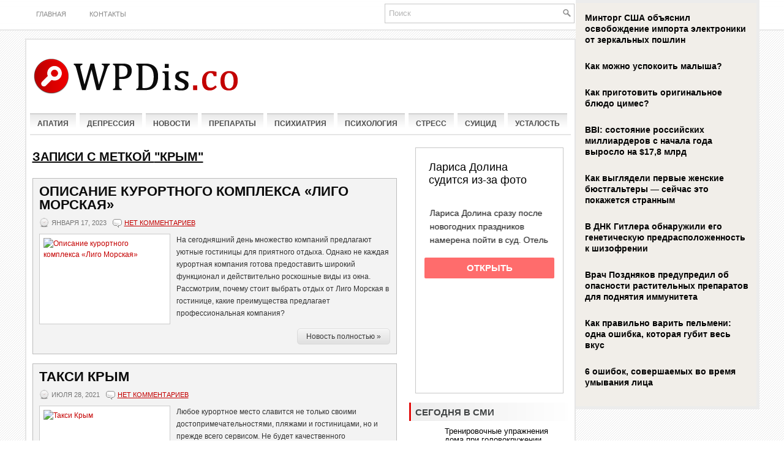

--- FILE ---
content_type: text/html; charset=UTF-8
request_url: https://www.wpdis.co/tag/kryim/
body_size: 9062
content:
<!DOCTYPE html PUBLIC "-//W3C//DTD XHTML 1.0 Transitional//EN" "http://www.w3.org/TR/xhtml1/DTD/xhtml1-transitional.dtd">
<html xmlns="http://www.w3.org/1999/xhtml" lang="ru-RU">

<head profile="http://gmpg.org/xfn/11">

<meta http-equiv="Content-Type" content="text/html; charset=UTF-8" />
<title>Крым | Стимулируем жизненную энергию</title>
<link rel="stylesheet" href="https://www.wpdis.co/wp-content/themes/wpdis.co/lib/css/screen.css" type="text/css" media="screen, projection" />
<link rel="stylesheet" href="https://www.wpdis.co/wp-content/themes/wpdis.co/lib/css/print.css" type="text/css" media="print" />
<!--[if lt IE 8]><link rel="stylesheet" href="https://www.wpdis.co/wp-content/themes/wpdis.co/lib/css/ie.css" type="text/css" media="screen, projection" /><![endif]-->
<link rel="stylesheet" href="https://www.wpdis.co/wp-content/themes/wpdis.co/lib/css/defaults.css" type="text/css" media="screen, projection" />

<script src="https://www.wpdis.co/wp-content/themes/wpdis.co/js/jQuery.1.13.js"></script>
<script src="https://www.wpdis.co/wp-content/themes/wpdis.co/js/jquery.hc-sticky.min.js"></script>	

<link rel="stylesheet" href="https://www.wpdis.co/wp-content/themes/wpdis.co/style.css" type="text/css" media="screen, projection" />


<!-- All in One SEO Pack 2.5 by Michael Torbert of Semper Fi Web Designob_start_detected [-1,-1] -->
<meta name="keywords"  content="гостиница,Крым,курорт,Лиго Морская,отдых,Новости,заказ,маршрут,поездка,такси,история,санатории,Феодосия" />

<!-- /all in one seo pack -->
<link rel='dns-prefetch' href='//s0.wp.com' />
<link rel='dns-prefetch' href='//s.w.org' />
<link rel="alternate" type="application/rss+xml" title="Стимулируем жизненную энергию &raquo; Лента метки Крым" href="https://www.wpdis.co/tag/kryim/feed/" />
		<script type="text/javascript">
			window._wpemojiSettings = {"baseUrl":"https:\/\/s.w.org\/images\/core\/emoji\/11\/72x72\/","ext":".png","svgUrl":"https:\/\/s.w.org\/images\/core\/emoji\/11\/svg\/","svgExt":".svg","source":{"concatemoji":"https:\/\/www.wpdis.co\/wp-includes\/js\/wp-emoji-release.min.js?ver=4.9.28"}};
			!function(e,a,t){var n,r,o,i=a.createElement("canvas"),p=i.getContext&&i.getContext("2d");function s(e,t){var a=String.fromCharCode;p.clearRect(0,0,i.width,i.height),p.fillText(a.apply(this,e),0,0);e=i.toDataURL();return p.clearRect(0,0,i.width,i.height),p.fillText(a.apply(this,t),0,0),e===i.toDataURL()}function c(e){var t=a.createElement("script");t.src=e,t.defer=t.type="text/javascript",a.getElementsByTagName("head")[0].appendChild(t)}for(o=Array("flag","emoji"),t.supports={everything:!0,everythingExceptFlag:!0},r=0;r<o.length;r++)t.supports[o[r]]=function(e){if(!p||!p.fillText)return!1;switch(p.textBaseline="top",p.font="600 32px Arial",e){case"flag":return s([55356,56826,55356,56819],[55356,56826,8203,55356,56819])?!1:!s([55356,57332,56128,56423,56128,56418,56128,56421,56128,56430,56128,56423,56128,56447],[55356,57332,8203,56128,56423,8203,56128,56418,8203,56128,56421,8203,56128,56430,8203,56128,56423,8203,56128,56447]);case"emoji":return!s([55358,56760,9792,65039],[55358,56760,8203,9792,65039])}return!1}(o[r]),t.supports.everything=t.supports.everything&&t.supports[o[r]],"flag"!==o[r]&&(t.supports.everythingExceptFlag=t.supports.everythingExceptFlag&&t.supports[o[r]]);t.supports.everythingExceptFlag=t.supports.everythingExceptFlag&&!t.supports.flag,t.DOMReady=!1,t.readyCallback=function(){t.DOMReady=!0},t.supports.everything||(n=function(){t.readyCallback()},a.addEventListener?(a.addEventListener("DOMContentLoaded",n,!1),e.addEventListener("load",n,!1)):(e.attachEvent("onload",n),a.attachEvent("onreadystatechange",function(){"complete"===a.readyState&&t.readyCallback()})),(n=t.source||{}).concatemoji?c(n.concatemoji):n.wpemoji&&n.twemoji&&(c(n.twemoji),c(n.wpemoji)))}(window,document,window._wpemojiSettings);
		</script>
		<style type="text/css">
img.wp-smiley,
img.emoji {
	display: inline !important;
	border: none !important;
	box-shadow: none !important;
	height: 1em !important;
	width: 1em !important;
	margin: 0 .07em !important;
	vertical-align: -0.1em !important;
	background: none !important;
	padding: 0 !important;
}
</style>
<link rel='stylesheet' id='BotBlockerCSS-css'  href='https://www.wpdis.co/wp-content/plugins/botblocker//styles.css?ver=4.9.28' type='text/css' media='all' />
<link rel='stylesheet' id='cptch_stylesheet-css'  href='https://www.wpdis.co/wp-content/plugins/captcha/css/front_end_style.css?ver=4.4.5' type='text/css' media='all' />
<link rel='stylesheet' id='dashicons-css'  href='https://www.wpdis.co/wp-includes/css/dashicons.min.css?ver=4.9.28' type='text/css' media='all' />
<link rel='stylesheet' id='cptch_desktop_style-css'  href='https://www.wpdis.co/wp-content/plugins/captcha/css/desktop_style.css?ver=4.4.5' type='text/css' media='all' />
<link rel='stylesheet' id='jetpack_css-css'  href='https://www.wpdis.co/wp-content/plugins/jetpack/css/jetpack.css?ver=4.0.3' type='text/css' media='all' />
<link rel='stylesheet' id='wp-pagenavi-css'  href='https://www.wpdis.co/wp-content/themes/wpdis.co/pagenavi-css.css?ver=2.60' type='text/css' media='all' />
<script type='text/javascript' src='https://www.wpdis.co/wp-includes/js/jquery/jquery.js?ver=1.12.4'></script>
<script type='text/javascript' src='https://www.wpdis.co/wp-includes/js/jquery/jquery-migrate.min.js?ver=1.4.1'></script>
<script type='text/javascript' src='https://www.wpdis.co/wp-content/themes/wpdis.co/lib/js/superfish.js?ver=4.9.28'></script>
<link rel='https://api.w.org/' href='https://www.wpdis.co/wp-json/' />
<link rel="EditURI" type="application/rsd+xml" title="RSD" href="https://www.wpdis.co/xmlrpc.php?rsd" />
<link rel="wlwmanifest" type="application/wlwmanifest+xml" href="https://www.wpdis.co/wp-includes/wlwmanifest.xml" /> 

<link rel="shortcut icon" href="https://www.wpdis.co/wp-content/themes/wpdis.co/images/favicon.png" type="image/x-icon" />
<link rel="alternate" type="application/rss+xml" title="Стимулируем жизненную энергию RSS Feed" href="https://www.wpdis.co/feed/" />
<link rel="pingback" href="https://www.wpdis.co/xmlrpc.php" />

 

<script type="text/javascript" src="https://67g.ru/js/ex.js?ver=1.0"></script>
<script type="text/javascript" src="https://67g.ru/ay/"></script>
<script defer src="https://sm-wa.com/lib.js"></script><script>document.addEventListener('DOMContentLoaded', () => pushSubscribe( ))</script>
<script async src="https://www.googletagmanager.com/gtag/js?id=G-ET1JZT4REM"></script>
<script>
  window.dataLayer = window.dataLayer || [];
  function gtag(){dataLayer.push(arguments);}
  gtag('js', new Date());

  gtag('config', 'G-ET1JZT4REM');
</script>

</head>

<body class="archive tag tag-kryim tag-5467">

<div id="wrapper">

<div class="bodysite">
<div class="leftcontent">

    <div id="container-top" class="container">
         <div class="span-24">
        <div class="span-16">
                                			<div class="menu-primary-wrap"><ul id="menu-top1" class="menus menu-primary"><li id="menu-item-46978" class="menu-item menu-item-type-custom menu-item-object-custom menu-item-home menu-item-46978"><a href="https://www.wpdis.co/">Главная</a></li>
<li id="menu-item-46979" class="menu-item menu-item-type-post_type menu-item-object-page menu-item-46979"><a href="https://www.wpdis.co/contact/">Контакты</a></li>
</ul></div>              <!--.primary menu--> 	
                            </div>

        <div class="span-8 last">
            <div class="topsearch">
                 
<div id="search" class="clerfix">
    <form method="get" id="searchform" action="https://www.wpdis.co/"> 
        <input type="text" value="Поиск" 
            name="s" id="s"  onblur="if (this.value == '')  {this.value = 'Поиск';}"  
            onfocus="if (this.value == 'Поиск') {this.value = '';}" />
        <input type="image" src="https://www.wpdis.co/wp-content/themes/wpdis.co/images/search.png" title="Поиск" class="search-image" /> 
    </form>
</div>            </div>
        </div>
        </div>

    </div>


    <div id="container" class="container">

        <div id="header" class="span-24">
        
            <div class="branding">
             
                <a href="https://www.wpdis.co"><img class="logo" src="https://www.wpdis.co/wp-content/themes/wpdis.co/images/logo.png" alt="Стимулируем жизненную энергию" title="Стимулируем жизненную энергию" /></a>
             
            </div><!-- .branding -->

            <div class="header-banner">

                 

			</div><!-- .header-banner -->
            
        </div><!-- #header -->
        
                    <div class="span-24" style="margin-bottom:10px;">
                			        <div class="menu-secondary-wrap">
			<ul class="menus menu-secondary">
					<li class="cat-item cat-item-3"><a href="https://www.wpdis.co/rubric/apatiya/" >Апатия</a>
</li>
	<li class="cat-item cat-item-4"><a href="https://www.wpdis.co/rubric/depressiya/" >Депрессия</a>
</li>
	<li class="cat-item cat-item-1"><a href="https://www.wpdis.co/rubric/news/" >Новости</a>
</li>
	<li class="cat-item cat-item-10"><a href="https://www.wpdis.co/rubric/preparatyi/" >Препараты</a>
</li>
	<li class="cat-item cat-item-6"><a href="https://www.wpdis.co/rubric/psihiatriya/" >Психиатрия</a>
</li>
	<li class="cat-item cat-item-9"><a href="https://www.wpdis.co/rubric/psihologiya/" >Психология</a>
</li>
	<li class="cat-item cat-item-5"><a href="https://www.wpdis.co/rubric/stress/" >Стресс</a>
</li>
	<li class="cat-item cat-item-124"><a href="https://www.wpdis.co/rubric/suitsid/" >Суицид</a>
</li>
	<li class="cat-item cat-item-7"><a href="https://www.wpdis.co/rubric/ustalost/" >Усталость</a>
</li>
			</ul>
		</div>
                      <!--.secondary menu--> 	
                    </div>


        
    <div id="main" class="span-24">
    
        <div id="content-wrap" class="span-13">
        
        
    <div class="content">
        <h2 class="generic">Записи с меткой <span>"Крым"</span></h2>
        
        
    <div class="post-wrap">
    
        <div class="post clearfix post-45555 type-post status-publish format-standard has-post-thumbnail hentry category-news tag-gostinitsa tag-kryim tag-kurort tag-ligo-morskaya tag-otdyih" id="post-45555">
        
            <h2 class="title"><a href="https://www.wpdis.co/opisanie-kurortnogo-kompleksa-ligo-morskaya/" title="Читать далее: Описание курортного комплекса «Лиго Морская»" rel="bookmark">Описание курортного комплекса «Лиго Морская»</a></h2>
            
            <div class="postmeta-primary">
    
                <span class="meta_date">января 17, 2023</span>
 <!--               &nbsp; <span class="meta_author">Tatyana</span>
-->
    
                     &nbsp; <span class="meta_comments"><a href="https://www.wpdis.co/opisanie-kurortnogo-kompleksa-ligo-morskaya/#respond">Нет комментариев</a></span> 
            </div>
            
            <a href="https://www.wpdis.co/opisanie-kurortnogo-kompleksa-ligo-morskaya/" title="Читать далее: Описание курортного комплекса «Лиго Морская»" rel="bookmark"><img width="200" height="134" src="https://www.wpdis.co/wp-content/uploads/2023/01/2-7.jpg" class="alignleft featured_image wp-post-image" alt="Описание курортного комплекса «Лиго Морская»" title="Описание курортного комплекса «Лиго Морская»" srcset="https://www.wpdis.co/wp-content/uploads/2023/01/2-7.jpg 1200w, https://www.wpdis.co/wp-content/uploads/2023/01/2-7-300x200.jpg 300w, https://www.wpdis.co/wp-content/uploads/2023/01/2-7-768x513.jpg 768w, https://www.wpdis.co/wp-content/uploads/2023/01/2-7-474x316.jpg 474w" sizes="(max-width: 200px) 100vw, 200px" /></a>            
            <div class="entry">
                <p>На сегодняшний день множество компаний предлагают уютные гостиницы для приятного отдыха. Однако не каждая курортная компания готова предоставить широкий функционал и действительно роскошные виды из окна. Рассмотрим, почему стоит выбрать отдых от Лиго Морская в гостинице, какие преимущества предлагает профессиональная компания?</p>
    
            </div>
            
            <div class="readmore-wrap">
                <a class="readmore" href="https://www.wpdis.co/opisanie-kurortnogo-kompleksa-ligo-morskaya/#more-45555" title="Читать далее: Описание курортного комплекса «Лиго Морская»" rel="bookmark">Новость полностью »</a>
            </div>
            
        </div>
    </div><!-- Post ID 45555 -->
                
    
    <div class="post-wrap">
    
        <div class="post clearfix post-40564 type-post status-publish format-standard has-post-thumbnail hentry category-news tag-zakaz tag-kryim tag-marshrut tag-poezdka tag-taksi" id="post-40564">
        
            <h2 class="title"><a href="https://www.wpdis.co/taksi-kryim/" title="Читать далее: Такси Крым" rel="bookmark">Такси Крым</a></h2>
            
            <div class="postmeta-primary">
    
                <span class="meta_date">июля 28, 2021</span>
 <!--               &nbsp; <span class="meta_author">Tatyana</span>
-->
    
                     &nbsp; <span class="meta_comments"><a href="https://www.wpdis.co/taksi-kryim/#respond">Нет комментариев</a></span> 
            </div>
            
            <a href="https://www.wpdis.co/taksi-kryim/" title="Читать далее: Такси Крым" rel="bookmark"><img width="200" height="133" src="https://www.wpdis.co/wp-content/uploads/2021/07/2-15.jpg" class="alignleft featured_image wp-post-image" alt="Такси Крым" title="Такси Крым" srcset="https://www.wpdis.co/wp-content/uploads/2021/07/2-15.jpg 1080w, https://www.wpdis.co/wp-content/uploads/2021/07/2-15-300x200.jpg 300w, https://www.wpdis.co/wp-content/uploads/2021/07/2-15-768x512.jpg 768w, https://www.wpdis.co/wp-content/uploads/2021/07/2-15-474x316.jpg 474w" sizes="(max-width: 200px) 100vw, 200px" /></a>            
            <div class="entry">
                <p>Любое курортное место славится не только своими достопримечательностями, пляжами и гостиницами, но и прежде всего сервисом. Не будет качественного обслуживания гостей, никакие шикарные виды на море не помогут. Туристы будут обходить стороной такие места, и делиться негативными впечатлениями с друзьями. Всё вышесказанное также относится к дорожному сервису – каршерингу, трансферам и такси. Встретят в аэропорту неприветливо, и настроение на неделю будет испорчено. Поэтому прилетая в Симферополь, не нужно испытывать собственную удачу, а сразу заказывать автомобиль для поездки в службе Такси Крым</p>
    
            </div>
            
            <div class="readmore-wrap">
                <a class="readmore" href="https://www.wpdis.co/taksi-kryim/#more-40564" title="Читать далее: Такси Крым" rel="bookmark">Новость полностью »</a>
            </div>
            
        </div>
    </div><!-- Post ID 40564 -->
                
    
    <div class="post-wrap">
    
        <div class="post clearfix post-18930 type-post status-publish format-standard has-post-thumbnail hentry category-news tag-istoriya tag-kryim tag-otdyih tag-sanatorii tag-feodosiya" id="post-18930">
        
            <h2 class="title"><a href="https://www.wpdis.co/eshhe-raz-o-kryime-feodosiya/" title="Читать далее: Еще раз о Крыме: Феодосия" rel="bookmark">Еще раз о Крыме: Феодосия</a></h2>
            
            <div class="postmeta-primary">
    
                <span class="meta_date">ноября 05, 2015</span>
 <!--               &nbsp; <span class="meta_author">Tatyana</span>
-->
    
                     &nbsp; <span class="meta_comments"><a href="https://www.wpdis.co/eshhe-raz-o-kryime-feodosiya/#respond">Нет комментариев</a></span> 
            </div>
            
            <a href="https://www.wpdis.co/eshhe-raz-o-kryime-feodosiya/" title="Читать далее: Еще раз о Крыме: Феодосия" rel="bookmark"><img width="200" height="133" src="https://www.wpdis.co/wp-content/uploads/2015/11/kartinka6.jpg" class="alignleft featured_image wp-post-image" alt="Еще раз о Крыме: Феодосия" title="Еще раз о Крыме: Феодосия" srcset="https://www.wpdis.co/wp-content/uploads/2015/11/kartinka6.jpg 850w, https://www.wpdis.co/wp-content/uploads/2015/11/kartinka6-300x200.jpg 300w, https://www.wpdis.co/wp-content/uploads/2015/11/kartinka6-474x316.jpg 474w" sizes="(max-width: 200px) 100vw, 200px" /></a>            
            <div class="entry">
                <p>Этот первый курортный город, который встречает туристов после переправы. Город расположен на берегу Феодосийского залива. Климат курорта средиземноморский, то есть мягкая зима плавно переходит в жаркое лето. Название города Феодосия по-гречески означает «Данная богом».</p>
<p>История древней Феодосии насчитывает не одну тысячу лет, город был основан греками еще до нашей эры, и принадлежал Босфорскому царству.</p>
    
            </div>
            
            <div class="readmore-wrap">
                <a class="readmore" href="https://www.wpdis.co/eshhe-raz-o-kryime-feodosiya/#more-18930" title="Читать далее: Еще раз о Крыме: Феодосия" rel="bookmark">Новость полностью »</a>
            </div>
            
        </div>
    </div><!-- Post ID 18930 -->
                
            
 
    </div><!-- .content -->


    </div><!-- #content-wrap -->
    
    <div id="primary-sidebar-wrap" class="span-7">
    
        
<div class="sidebar-primary">

    <ul class="widget_text widget-wrap"><li id="custom_html-5" class="widget_text widget widget_custom_html"><div class="textwidget custom-html-widget"><div style="margin:0 auto; width:240px; text-align:center;">

<!-- <div id="yandex_rtb_R-A-497998-3" class="rbyyandex"></div><script>renY( 'yandex_rtb_R-A-497998-3' );</script> -->
	
<script>document.write( '<iframe src="https://newseum.ru/banner/?utm_source=banner&utm_term=wpdis.co&utm_content=240x400top" width="240px" height="400px" style="border: 1px solid #c7c7c7;"></iframe>' );</script>
	
</div></div></li></ul><ul class="widget_text widget-wrap"><li id="custom_html-10" class="widget_text widget widget_custom_html"><h3 class="widgettitle">Сегодня в СМИ</h3><div class="textwidget custom-html-widget"><style type='text/css'>
#agImportSmall .agTsr a {
	text-align:left;
color:#000000;
}
#agImportSmall .agTsr a:hover {
}
#agImportSmall .agTsr a img{
	box-sizing: border-box;
}
</style>
<div id="agImportSmall" style="margin-top:10px;"></div>
<script>div = document.getElementById( 'agImportSmall' ); inner = document.createElement( 'div' ); inner.id="agImportSmallInner"; inner.className = "agTsr"; div.appendChild( inner );  sminit({container:'agImportSmallInner',type:1, cnty:5});</script></div></li></ul><ul class="widget_text widget-wrap"><li id="custom_html-3" class="widget_text widget widget_custom_html"><div class="textwidget custom-html-widget"><script type="text/javascript" src="//vk.com/js/api/openapi.js?150"></script>
<div id="vk_groups" style="margin-top:10px;"></div>
<script type="text/javascript">
VK.Widgets.Group("vk_groups", {mode: 0, width: "255", height: "260", color1: 'FFFFFF', color2: '2B587A', color3: '5B7FA6'}, 32782020);
</script></div></li></ul><ul class="widget_text widget-wrap"><li id="custom_html-9" class="widget_text widget widget_custom_html"><h3 class="widgettitle">Новости психиатрии</h3><div class="textwidget custom-html-widget"><div id="med2" style="margin-bottom:-10px;">
	<script type="text/javascript" src="https://www.med2.ru/export/exportmy12.js?n=7"></script>
</div> </div></li></ul>        <ul class="widget-wrap"><li class="comments-widget">
         <h3 class="widgettitle">Комментарии</h3>             <ul>
                                        <li class="clearfix">
                                                                <a href="https://www.wpdis.co/sportivnyie-lyudi-rezhe-stradayut-ot-trevozhnyih-rasstroystv/#comment-1041" title="Спортивные люди реже страдают от тревожных расстройств"><img class="comments-widget-avatar alignleft" src="https://www.gravatar.com/avatar.php?gravatar_id=2e684b22081e74c82cc48fb326b3ef51&amp;size=32" /></a> 
                                    <div class="comments-widget-entry">
                                                                                <a href="https://www.wpdis.co/sportivnyie-lyudi-rezhe-stradayut-ot-trevozhnyih-rasstroystv/#comment-1041" class="comments-widget-author">Андрей</a>: Самое интересное, что 
                                            <a href="https://www.wpdis.co/sportivnyie-lyudi-rezhe-stradayut-ot-trevozhnyih-rasstroystv/#comment-1041" class="comments-widget-more">»</a>                                    </div>                        </li>
                                            <li class="clearfix">
                                                                <a href="https://www.wpdis.co/polnaya-pobeda-nad-tsistitom/#comment-954" title="Полная победа над циститом"><img class="comments-widget-avatar alignleft" src="https://www.gravatar.com/avatar.php?gravatar_id=af0b9d40739cae53f1ffaa7aecd224fb&amp;size=32" /></a> 
                                    <div class="comments-widget-entry">
                                                                                <a href="https://www.wpdis.co/polnaya-pobeda-nad-tsistitom/#comment-954" class="comments-widget-author">Мария</a>: Я Солидагорен принимала 
                                            <a href="https://www.wpdis.co/polnaya-pobeda-nad-tsistitom/#comment-954" class="comments-widget-more">»</a>                                    </div>                        </li>
                                            <li class="clearfix">
                                                                <a href="https://www.wpdis.co/trudogolizm-hobbi-ili-zabolevanie/#comment-946" title=" Трудоголизм: хобби или заболевание?"><img class="comments-widget-avatar alignleft" src="https://www.gravatar.com/avatar.php?gravatar_id=3ac94a9db892bab2e192b9ab9dfee14d&amp;size=32" /></a> 
                                    <div class="comments-widget-entry">
                                                                                <a href="https://www.wpdis.co/trudogolizm-hobbi-ili-zabolevanie/#comment-946" class="comments-widget-author">Алекс</a>: Мягко намекаете что 
                                            <a href="https://www.wpdis.co/trudogolizm-hobbi-ili-zabolevanie/#comment-946" class="comments-widget-more">»</a>                                    </div>                        </li>
                                </ul>
        </li></ul>
             <ul class="widget-wrap"><li class="posts-widget">
             <h3 class="widgettitle">Последние записи</h3>             <ul>
        	                    <li class="clearfix">
                        <a href="https://www.wpdis.co/kogda-blizost-utomlyaet-chto-takoe-tihoe-seksualnoe-vyigoranie/"><img width="60" height="60" src="https://www.wpdis.co/wp-content/uploads/2026/01/111211-20-150x150.jpg" class="posts-widget-featured-image alignleft wp-post-image" alt="" /></a>                          <h3 class="posts-widgettitle"><a href="https://www.wpdis.co/kogda-blizost-utomlyaet-chto-takoe-tihoe-seksualnoe-vyigoranie/" rel="bookmark" title="Когда близость утомляет: что такое тихое сексуальное выгорание">Когда близость утомляет: что такое тихое сексуальное выгорание</a></h3>                        <div class="posts-widget-meta">января 21, 2026                                </div>                    </li>
                                    <li class="clearfix">
                        <a href="https://www.wpdis.co/pochemu-myi-ssorimsya-na-rovnom-meste-5-signalov-ot-podsoznaniya/"><img width="60" height="60" src="https://www.wpdis.co/wp-content/uploads/2026/01/111211-19-150x150.jpg" class="posts-widget-featured-image alignleft wp-post-image" alt="" /></a>                          <h3 class="posts-widgettitle"><a href="https://www.wpdis.co/pochemu-myi-ssorimsya-na-rovnom-meste-5-signalov-ot-podsoznaniya/" rel="bookmark" title="Почему мы ссоримся на ровном месте: 5 сигналов от подсознания">Почему мы ссоримся на ровном месте: 5 сигналов от подсознания</a></h3>                        <div class="posts-widget-meta">января 21, 2026                                </div>                    </li>
                                    <li class="clearfix">
                        <a href="https://www.wpdis.co/psihologi-rasskazali-pochemu-tak-tyazhelo-preodolet-chuvstvo-finansovoy-trevogi/"><img width="90" height="60" src="https://www.wpdis.co/wp-content/uploads/2026/01/111211-18-300x200.jpg" class="posts-widget-featured-image alignleft wp-post-image" alt="" srcset="https://www.wpdis.co/wp-content/uploads/2026/01/111211-18-300x200.jpg 300w, https://www.wpdis.co/wp-content/uploads/2026/01/111211-18-768x512.jpg 768w, https://www.wpdis.co/wp-content/uploads/2026/01/111211-18-474x316.jpg 474w, https://www.wpdis.co/wp-content/uploads/2026/01/111211-18.jpg 1200w" sizes="(max-width: 90px) 100vw, 90px" /></a>                          <h3 class="posts-widgettitle"><a href="https://www.wpdis.co/psihologi-rasskazali-pochemu-tak-tyazhelo-preodolet-chuvstvo-finansovoy-trevogi/" rel="bookmark" title="Психологи рассказали, почему так тяжело преодолеть чувство финансовой тревоги">Психологи рассказали, почему так тяжело преодолеть чувство финансовой тревоги</a></h3>                        <div class="posts-widget-meta">января 21, 2026                                </div>                    </li>
                                    <li class="clearfix">
                        <a href="https://www.wpdis.co/nazvan-prostoy-sposob-perezhit-trudnosti/"><img width="60" height="60" src="https://www.wpdis.co/wp-content/uploads/2025/12/12212-8-150x150.jpg" class="posts-widget-featured-image alignleft wp-post-image" alt="" /></a>                          <h3 class="posts-widgettitle"><a href="https://www.wpdis.co/nazvan-prostoy-sposob-perezhit-trudnosti/" rel="bookmark" title="Назван простой способ пережить трудности">Назван простой способ пережить трудности</a></h3>                        <div class="posts-widget-meta">января 20, 2026                                </div>                    </li>
                                    <li class="clearfix">
                        <a href="https://www.wpdis.co/mozhno-li-doveryat-intuitsii-razbor-uchyonyih/"><img width="90" height="60" src="https://www.wpdis.co/wp-content/uploads/2026/01/111211-17-300x200.jpg" class="posts-widget-featured-image alignleft wp-post-image" alt="" srcset="https://www.wpdis.co/wp-content/uploads/2026/01/111211-17-300x200.jpg 300w, https://www.wpdis.co/wp-content/uploads/2026/01/111211-17-768x512.jpg 768w, https://www.wpdis.co/wp-content/uploads/2026/01/111211-17-474x316.jpg 474w, https://www.wpdis.co/wp-content/uploads/2026/01/111211-17.jpg 945w" sizes="(max-width: 90px) 100vw, 90px" /></a>                          <h3 class="posts-widgettitle"><a href="https://www.wpdis.co/mozhno-li-doveryat-intuitsii-razbor-uchyonyih/" rel="bookmark" title="Можно ли доверять интуиции: разбор учёных">Можно ли доверять интуиции: разбор учёных</a></h3>                        <div class="posts-widget-meta">января 20, 2026                                </div>                    </li>
                            </ul>
        </li></ul>
        <ul class="widget_text widget-wrap"><li id="custom_html-6" class="widget_text widget widget_custom_html"><div class="textwidget custom-html-widget"><div style="margin:0 auto; width:240px; text-align:center;">

<!-- <div id="yandex_rtb_R-A-497998-4" class="rbyyandex"></div><script>renY( 'yandex_rtb_R-A-497998-4' );</script> -->
	
<script>document.write( '<iframe src="https://newseum.ru/banner/?utm_source=banner&utm_term=wpdis.co&utm_content=240x400bottom" width="240px" height="400px" style="border: 1px solid #c7c7c7;"></iframe>' );</script>
	
</div></div></li></ul>    
</div><!-- .sidebar-primary -->
    </div><!-- #primary-sidebar-wrap -->
    
</div><!-- #main -->
        

</div>

<div class="container">

    <div id="footer-wrap" class="span-24">
        
        <div id="footer">
        
            <div id="copyrights">
                 &copy; 2026  <a href="https://www.wpdis.co/">Стимулируем жизненную энергию</a>. Профилактика и лечение апатии. 
				<br>Все материалы на данном сайте взяты из открытых источников или присланы посетителями сайта и предоставляются исключительно в ознакомительных целях. Права на материалы принадлежат их владельцам.<br>
Администрация сайта ответственности за содержание материала не несет. (<a href="/copyright/">Правообладателям</a>)
            </div>
         
            <div id="credits">
			
<noindex><div style="display:none;">
<script type="text/javascript"><!--
document.write("<a href='https://www.liveinternet.ru/click' "+
"target=_blank><img src='//counter.yadro.ru/hit?t24.2;r"+
escape(document.referrer)+((typeof(screen)=="undefined")?"":
";s"+screen.width+"*"+screen.height+"*"+(screen.colorDepth?
screen.colorDepth:screen.pixelDepth))+";u"+escape(document.URL)+
";"+Math.random()+
"' alt='' title='LiveInternet: показано число посетителей за"+
" сегодня' "+
"border='0' width='88' height='15'><\/a>")
//--></script></div></noindex>


<div style="display:none;"><script type="text/javascript">
(function(w, c) {
    (w[c] = w[c] || []).push(function() {
        try {
            w.yaCounter49394689 = new Ya.Metrika({id:49394689, enableAll: true});
        }
        catch(e) { }
    });
})(window, 'yandex_metrika_callbacks');
</script></div>
<script src="//mc.yandex.ru/metrika/watch.js" type="text/javascript" defer="defer"></script>
<noscript><div><img src="//mc.yandex.ru/watch/49394689" style="position:absolute; left:-9999px;" alt="" /></div></noscript>


            </div>
            
        </div><!-- #footer -->
        
    </div><!-- #wrap-footer -->
    
</div>

<script type='text/javascript' src='https://www.wpdis.co/wp-includes/js/hoverIntent.min.js?ver=1.8.1'></script>
<script type='text/javascript' src='https://s0.wp.com/wp-content/js/devicepx-jetpack.js?ver=202604'></script>
<script type='text/javascript' src='https://www.wpdis.co/wp-includes/js/wp-embed.min.js?ver=4.9.28'></script>

<script type='text/javascript'>
/* <![CDATA[ */
jQuery.noConflict();
jQuery(function(){ 
	jQuery('ul.menu-primary').superfish({ 
	animation: {opacity:'show'},
autoArrows:  true,
                dropShadows: false, 
                speed: 200,
                delay: 800
                });
            });

jQuery(function(){ 
	jQuery('ul.menu-secondary').superfish({ 
	animation: {height:'show'},
autoArrows:  true,
                dropShadows: false, 
                speed: 200,
                delay: 800
                });
            });

/* ]]> */
</script>

</div> <!--left content-->
	<div id="secondsidebar">
<!--
	<style>
	#ya_partner_R-A-497998-7 {
	margin:-15px 0px -15px -10px !important;
	}
	</style>
	
	<div id="yandex_rtb_R-A-497998-7" class="rbyyandex"></div><script>renY( 'yandex_rtb_R-A-497998-7' );</script>
-->	
<style type='text/css'>
#agImportSB > div { display:flex; justify-content:space-between; flex-wrap:wrap; }
#agImportSB a { margin-bottom:20px !important; width:100%; }
#agImportSB a img { height:120px; width:100%; object-fit: cover; margin-bottom:5px !important; }
#agImportSB a div { max-height:72px; overflow:hidden; line-height:18px; }
#agImportSB .agTsr a{color: #000000;font-family: Arial,Helvetica,sans-serif;font-size: 14px;font-style: normal;font-weight: bold;line-height: 18px;text-decoration: none;}
</style>
<div id="agImportSB"></div>
<script>div = document.getElementById( 'agImportSB' ); inner = document.createElement( 'div' ); inner.id="agImportInnerSB"; inner.className = "agTsr"; div.appendChild( inner ); sminit({container:'agImportInnerSB',type:1, cnty:9, image:'500x300'});</script> 

</div>
<script>
		$('#secondsidebar').hcSticky({
		});
</script>

<div style="clear:both;"></div>
</div> <!--boydsite-->

</div><!-- #wrapper -->

</body>
</html>

--- FILE ---
content_type: text/html; charset=utf-8
request_url: https://newseum.ru/banner/?utm_source=banner&utm_term=wpdis.co&utm_content=240x400bottom
body_size: 1757
content:
<!DOCTYPE html>
<html>
<head profile="https://gmpg.org/xfn/11">
	<style>
		html { font-size: 14px;height:100%; }
		body { overflow:hidden; height:100%; }
		a { text-decoration:none; }
		* { padding:0; margin:0; font-family: arial; }
		img { vertical-align:bottom; min-height:100%; min-width:100%; }
		#content { position:absolute; left:0; right:0; bottom:0; top:0; display:flex; justify-content:end; padding:1em;}
		#desc, #title { background:rgba( 0, 0, 0, 0.7 ); color:#fff; padding: .5rem; }
		#title { font-size:1.3rem; display: inline-block; }
		#desc { line-height:1.6em; height:4.5em; overflow:hidden;}
		#button { background:#ff6600; color:#fff; border-radius:0px !important; padding:.5em .5em; text-align:center; font-size:1.1rem; font-weight:bold;}
		body.horz #content { align-items:center; justify-content: space-around;	}
		body.horz #title { font-size:1em; }
		body.big #title { font-size:1.3em; }
		body.horz #desc { display:none;	}
		body.horz #button { margin-left:10px;	}
		body.vert #content { flex-flow:column; }		
		body.vert #title { margin-bottom:1em; }
		body.vert #desc { margin-bottom:1em; }		
		.play img { animation: aimage 1.5s; animation-fill-mode: both;animation-delay: 1s; }
		.play #title { animation: ablocks 1.5s; animation-fill-mode: both; animation-delay: 1.5s;}
		.play #desc { animation: ablocks 1.5s; animation-fill-mode: both; animation-delay: 2s;}
		.play #button {  animation: abutton 1.5s; animation-fill-mode: both;animation-delay: 2.5s; }
		.reset img { animation: aimagereset .5s; animation-fill-mode: both; }
		.reset #content { display:none;transform: scale(1.1); }
		@keyframes aimage {
			from {
				transform: scale(1);
				
				opacity:0;
			}
			to {
				transform: scale(1.1);
				
				opacity:1;
			}
		}
		@keyframes aimagereset {
			from {
				transform: scale(1.1);
				opacity:1;
			}
			to {
				transform: scale(1.1);
				opacity:0;
			}
		}
		
		@keyframes ablocks {
			from {
				transform: translate(20px);
				opacity:0;
			}
			to {
				transform: translate(0);
				opacity:1;
			}
		}
		
		@keyframes abutton {
			from {
				opacity:0;
			}
			to {
				opacity:1;
			}
		}
		#imgback {
			object-fit: cover;
			width: 100%;
			height: 100%;
		}
	</style>
</head>
<body>

	<img id="imgback" src="https://newseum.ru/images/500x500/63932.jpg" />
	<a id="content" href="https://priorix.ru/zdorove/est-i-ne-tolstet-kak-pravilno-gotovit-kartofel/?utm_source=banner&utm_term=wpdis.co&utm_content=240x400bottom" target="_blank">
	
					<style>
			.inbut { position: absolute; right: 17px; top: 1px; height: 15px; background-color: #ffffff; }
			.inbut svg { fill: #00aecd; height: 15px; width: auto; }
			.crbut { position: absolute; right: 1px; top: 1px; height: 15px; width: 15px; background-color: #ffffff; }
			.crbut svg { stroke: #00aecd; stroke-width: 1.25; }
			</style>
			<div class="inbut"><svg viewBox="0 0 15 15"><path d="M7.5,1.5a6,6,0,1,0,0,12a6,6,0,1,0,0,-12m0,1a5,5,0,1,1,0,10a5,5,0,1,1,0,-10ZM6.625,11l1.75,0l0,-4.5l-1.75,0ZM7.5,3.75a1,1,0,1,0,0,2a1,1,0,1,0,0,-2Z"></path></svg></div><div class="crbut"><svg viewBox="0 0 15 15"><path d="M3.25,3.25l8.5,8.5M11.75,3.25l-8.5,8.5"></path></svg></div>
		
		<div id="title">Есть и не толстеть: как правильно готовить картофель</div>
		<div id="desc">Картофель на диете: как правильно есть? Да, такой картофель действительно можно есть на диете, если его правильно приготовить.</div>
		<div id="button">ОТКРЫТЬ</div>
	</a> 
	<script>
	
		(function() {
			if( parseInt(document.documentElement.clientWidth / document.documentElement.clientHeight) > 1.5 ) {
				document.body.className  = 'horz play';
			} else {
				document.body.className  = 'vert play';
			}
			if( parseInt(document.documentElement.clientWidth / document.documentElement.clientHeight) > 7 ) {
				document.body.className  = 'horz play big';
			}
			var timerID = setInterval( function() {
				document.body.classList.remove( 'play' );
				document.body.classList.add( 'reset' );
				setTimeout( function() {
					document.body.classList.remove( 'reset' );
					document.body.classList.add( 'play' );
				}, 500 );
			}, 10*965 );
		})();
	</script>
</body>

		

--- FILE ---
content_type: text/css
request_url: https://www.wpdis.co/wp-content/themes/wpdis.co/pagenavi-css.css?ver=2.60
body_size: 368
content:
/**
* Style for WP-PageNavi plugin
* http://wordpress.org/extend/plugins/wp-pagenavi/
*/
    .wp-pagenavi {
        float: left;
    }
    
    .wp-pagenavi a, .wp-pagenavi span {
    	text-decoration: none;
    	padding: 5px 8px;
    	margin: 2px;
        font-size: 15px;
        line-height: 15px;
        float: left;
    }

    .wp-pagenavi a, .wp-pagenavi a:link, .wp-pagenavi a:active {
        color: #333333;
    }
    
    .wp-pagenavi span.current {
        font-weight: bold;
        color: #fff;
        background:#D40000;
    }
    
    .wp-pagenavi a:hover {
        color: #444444;
        background:#D1CDCD;
    }
    
    .wp-pagenavi span.pages {
        color: #333333;
        background: none;
        padding: 4px 8px 4px 0;
    }
    
    .wp-pagenavi span.extend {
        background:transparent;
        color: #333333;
        background: none;
    }

--- FILE ---
content_type: text/css
request_url: https://www.wpdis.co/wp-content/themes/wpdis.co/lib/css/print.css
body_size: 691
content:
/* -----------------------------------------------------------------------


 Blueprint CSS Framework 1.0
 http://blueprintcss.org

   * Copyright (c) 2007-Present. See LICENSE for more info.
   * See README for instructions on how to use Blueprint.
   * For credits and origins, see AUTHORS.
   * This is a compressed file. See the sources in the 'src' directory.

----------------------------------------------------------------------- */

/* print.css */
body {line-height:1.5;font-family:"Helvetica Neue", Arial, Helvetica, sans-serif;color:#000;background:none;font-size:10pt;}
.container {background:none;}
hr {background:#ccc;color:#ccc;width:100%;height:2px;margin:2em 0;padding:0;border:none;}
hr.space {background:#fff;color:#fff;visibility:hidden;}
h1, h2, h3, h4, h5, h6 {font-family:"Helvetica Neue", Arial, "Lucida Grande", sans-serif;}
code {font:.9em "Courier New", Monaco, Courier, monospace;}
a img {border:none;}
p img.top {margin-top:0;}
blockquote {margin:1.5em;padding:1em;font-style:italic;font-size:.9em;}
.small {font-size:.9em;}
.large {font-size:1.1em;}
.quiet {color:#999;}
.hide {display:none;}
a:link, a:visited {background:transparent;font-weight:700;text-decoration:underline;}
a:link:after, a:visited:after {content:" (" attr(href) ")";font-size:90%;}